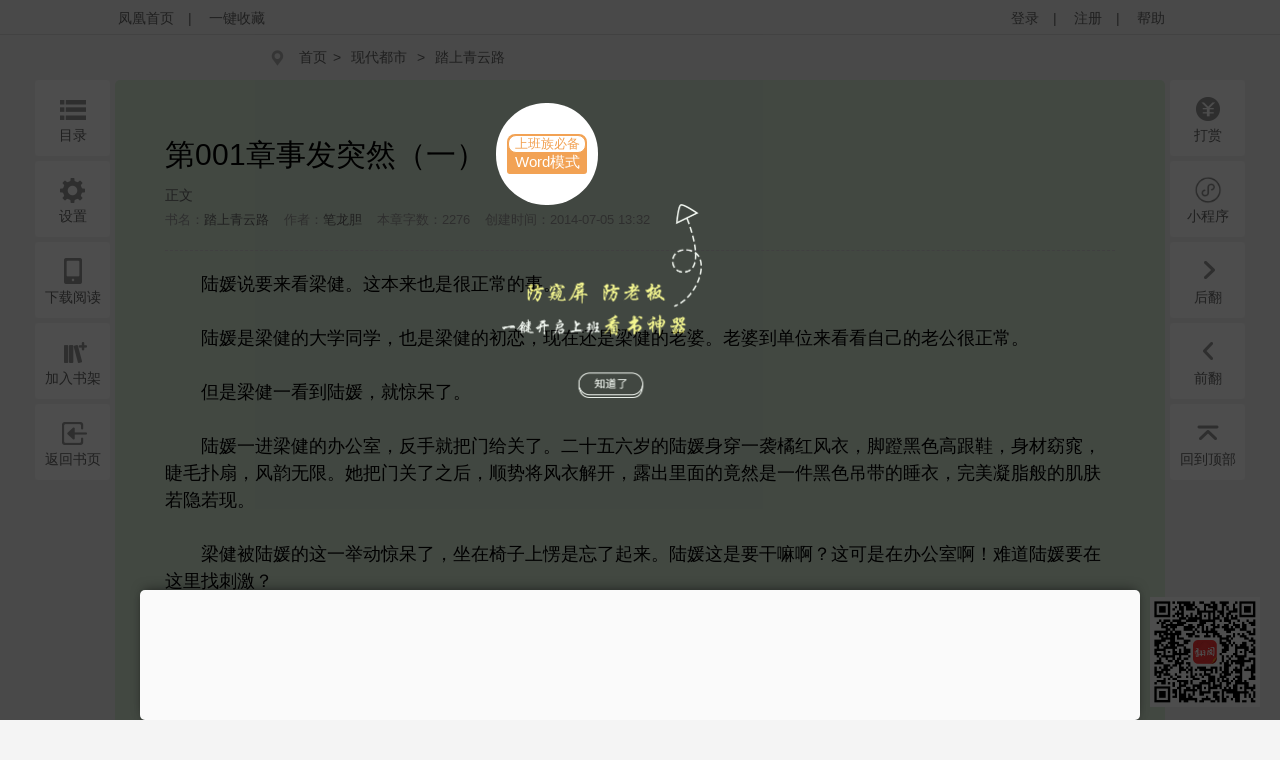

--- FILE ---
content_type: text/html;charset=utf-8
request_url: https://yc.ifeng.com/book/3029478/1/
body_size: 64385
content:
<!DOCTYPE html>
<html xmlns="http://www.w3.org/1999/xhtml" xml:lang="zh-CN" dir="ltr">
<head>
    <meta http-equiv="Content-Type" content="text/html; charset=UTF-8"/>
    <meta http-equiv="X-UA-Compatible" content="IE=8,11"/>
    <meta http-equiv="mobile-agent" content="format=html5; url=https://wap.yc.ifeng.com/book/3029478/1">
    <meta http-equiv="mobile-agent" content="format=xhtml; url=https://wap.yc.ifeng.com/book/3029478/1">
    <title>踏上青云路第001章事发突然（一） - 凤凰网书城</title>
    <meta name="keywords" content="踏上青云路,第001章事发突然（一）" />
    <meta name="description"
          content="凤凰网书城提供了笔龙胆创作的《踏上青云路》干净清爽无错字的文字章节：第001章事发突然（一）在线阅读。" />
    <link rel="shortcut icon" href="//www.yc.ifeng.com//images/favicon.ico" type="image/x-icon" />
    <link rel="stylesheet" href="//www.yc.ifeng.com//css/read.css">
  
<link rel='stylesheet' href='//www.yc.ifeng.com//css/center.css'>
 <style>
        .toast{
            display:none;
            position:fixed;
            top:50%;
            left:50%;
            height:50px;
            width:160px;
            margin-left:-80px;
            margin-top:-25px;
            text-align:center;
            line-height:50px;
            filter:alpha(opacity=50); /* IE */
            -moz-opacity:0.5; /* 老版Mozilla */
            -khtml-opacity:0.5; /* 老版Safari */
            opacity: 0.5; /* 支持opacity的浏览器*/;
            background:#000000;
            border-radius:4px;color:#ffffff;
        }
        a:hover{
                color:#F64243;
            }
    </style>
    <script src="https://x0.ifengimg.com/feprod/c/m/mobile_inice_v202.js"
        crossorigin="anonymous"></script>
</head>
<body onload="fn.read.init();">
<script src=//www.yc.ifeng.com//js/public_login0702_2.js></script>
<script src="https://h0.ifengimg.com/20150625/fa.min.js"></script>


<div id="header" style="display:none;">
        <div class="top">
            <div class="container_center" style="">
                <!-- 已登录 开始 -->
                <div class="login  hidden ">
                    	<label><span></span><span class="c9">(书币：)</span></label>
                    <label>|</label>
                    <a href="/logout" class="c6">退出</a>
                    <label>|</label>
                    <a href="" target="_blank"  class="c6">个人中心</a>
                </div>
                <!-- 已登录 结束 -->
                <!-- 未登录 开始 -->
                <div class="unlogin ">
                    <div class="unloginl">
                        <a href="javascript:;" onclick="fn.win.login();" class="v_align">登录</a >
                        <label>|</label>
                        <a target="_blank" href="https://id.ifeng.com/user/register" class="v_align">注册</a>
                        <label>|</label>
                        <a target="_blank" href="#" class="v_align">帮助</a>
                    </div>
                </div>
                <!-- 未登录 结束 -->
                <div class="loginSide">
                    <a href="https://www.ifeng.com" class="v_align">凤凰首页</a>
                    <label>|</label>
                   <a href="javascript:void(0);" rel="sidebar" onclick="addMark()" id="mark_href" class="v_align">一键收藏</a>
                </div>
                <div class="clearfix"></div>
            </div>
            
        </div>
        
        
        
<div id="body"  >
    <div class="container_center">
        
<div id="crumb">
    <div class="path">
        <i class="icon icon-crumbs"></i>
        <a href="/">首页</a><span>&gt;</span>
        <a href="/store/103_0_now_total_2_1" target="_blank">现代都市</a>
        &gt;
        <a href="/book/3029478/" alt="踏上青云路">踏上青云路</a>
     </div>
</div>
<div class="word-master" >
    <img src="//www.yc.ifeng.com//images/word-tip.png" id="word_tip">
</div>
<div class="article" id="control">
        <div class="title">
        		             <h2>第001章事发突然（一） <a href="javascript:void(0);" onclick="showWordTheme()">
                <div class="word-bg">
                    <div class="word-btn-div"id="word_btn_div">
                        <div class="word-title-1" id="word_title">上班族必备</div>
                        <div class="word-main-1" id="word_main">Word模式</div>
                    </div>
                </div>
            </a></h2>
            <h3 class="subtitle">正文</h3>
            <table class="c9">
                <tr>
                    <td>书名：<a href="/book/3029478/"><em>踏上青云路</em></a></td>
          			<td>作者：<a href="/book/search/?query=笔龙胆"><em>笔龙胆</em></a></td>
          			<td>本章字数：2276</td>
         		    <td>创建时间：2014-07-05 13:32</td>
                </tr>
            </table>
        </div>
        <div class="content" id="partContent"  style="line-height:1.5em;">
        </div>
        <br/>
      
        <!--<div class="center"><button class="btn" type="button" id="btn1">上一页</button><button class="btn" type="button" id="btn2">下一页</button></div>-->
    <div class="center">
        <div class='tip-off-box'>
            <div class='tip-off' id='tipOff'><img src='//www.yc.ifeng.com//images/icon_report_grey.png' id='tipIcon'>举报</div>
        </div>
        <button class="btn" type="button" id="btn1">上一页</button><button class="btn" type="button" id="btn2">下一页</button>
    </div>
        <div>
        
        <p style="padding: 20px;text-align:center;color:#999;font-szie: 14px;margin-bottom:-50px;">翻页快捷键左(←)右(→)方向键</p></div>
        <div class="leftbtn">
            <ul>
            		<!--  
                <li>
                    <i class="icon icon-book-mark"></i><em>书签</em>
                    <div class="inner">
                        <div class="fav-list">
                            <a href="#">第一章</a>
                            <a href="#">第一章</a>
                            <a href="#">第一章</a>
                            <a href="#">第一章</a>
                            <a href="#">第一章</a>
                            <a href="#">第一章</a>
                            <a href="#">第一章</a>
                            <a href="#">第一章</a>
                        </div>
                    </div>
                </li>-->
                                <li><a href="/book/3029478/toc/" target="_blank"><i class="icon icon-book-menu"></i><em>目录</em></a></li>
                                <li><i class="icon icon-book-setting"></i><em>设置</em>
                    <div class="inner">
                        <div class="read-conf">
                            <dl>
                                <dt>阅读主题:</dt>
                                <dd class="color">
                                    <span class="active" data-v="#DBEED9" style="background-color: #DBEED9;"></span>
                                    <span  data-v="#F1DEBD" style="background-color: #F1DEBD;"></span>
                                    <span  data-v="#E8FDFE" style="background-color: #E8FDFE;"></span>
                                    <span  data-v="#F6F6F6" style="background-color: #F6F6F6;"></span>
                                    <span  data-v="#000000" style="background-color: #000000;"></span>
                                </dd>
                                <dt>正文字体:</dt>
                                <dd class="font">
                                    <a href="javascript:;">宋体</a>
                                    <a class="active" href="javascript:;">雅黑</a>
                                    <a href="javascript:;">楷体</a>
                                </dd>
                                <dt>文字大小:</dt>
                                <dd class="fontSize">
                                    <a href="javascript:;">14</a>
                                    <a class="active" href="javascript:;">16</a>
                                    <a href="javascript:;">18</a>
                                    <a href="javascript:;">20</a>
                                </dd>
                                <dt>页面宽度:</dt>
                                <dd class="screen">
                                    <a href="javascript:;">小屏</a>
                                    <a class="active" href="javascript:;">正常</a>
                                    <a href="javascript:;">宽屏</a>
                                </dd>
                            </dl>
                        </div>
                    </div>
                </li>
                <li><i class="icon icon-book-wap"></i><em>下载阅读</em>
                    <div class="inner">
                        <img src="https://media.yc.ifeng.com//20240914.png" width=300px height=300px alt="">
                    </div>
                </li>
                <li><a href="javascript:fn.book.addFavorite('3029478');"><i class="icon icon-book-desk"></i><em>加入书架</em></a></li>
                                 <li><a href="/book/3029478/"><i class="icon icon-book-back"></i><em>返回书页</em></a></li>
                            </ul>
        </div>
        <div class="rightbtn">
            <ul>
                                 	<li><a href="javascript:fn.win.award();"><i class="icon icon-book-award"></i><em>打赏</em></a></li>
                                <!--  <li><a href=""><i class="icon icon-book-nice"></i><em>推荐</em></a></li>-->
               <!-- <li><a href="/book/3029478/comment/" target="_blank"><i class="icon icon-book-comment"></i><em>评论</em></a></li>  -->
                   
                   <li><i class="icon icon-book-comment"  style="background:url(/css/img/icon_xcs.png) no-repeat center center;background-size:28px 28px"></i><em>小程序</em> <div class="inner" style="left:-345px;">
                       <img src="/images/img_xcs_footer.jpeg" width="300px" height="300px" alt="">
                   </div>
                   </li></li>
                
                
                <li><a href="/book/3029478/2/"><i class="icon icon-book-next"></i><em>后翻</em></a></li>
                <li><a  class="disabled"  ><i class="icon icon-book-prev"></i><em>前翻</em></a></li>

                <li><a href="javascript:window.scrollTo(0,1);"><i class="icon icon-book-top"></i><em>回到顶部</em></a></li>
            </ul>
        </div>
</div>
    </div>
    <div class="toast" id='toast' >
       	该书籍已下线
    </div>
</div>

<!--  <div class="ewm_code" id="ewm_code"></div>
<div class="comment_div" id="comment_div">
  <form onsubmit="fn.book.comment(this);return false;">
  <input type="hidden" name="bookId" value="3029478" />
     <img src="/images/close.gif" class="close_img" id="close_img">
	 <div class="title">第001章事发突然（一）</div>
	 <textarea class="textarea_comment" id="comment_detail" name="content"></textarea>
	 <div class="can_input">你还可以输入 <span id="length_left">200</span> 字</div>
	 <a href="//www.yc.ifeng.com//book/3029478/comment/" target="_blank">查看全部评论</a>
	 <button type="submit" class="sub_btn">发布评论</button>
	 <div class="commentbtm">
			<label>
				<div class="com_picInput">
					<input id="verCode" name="verifyCode" type="text" size="6"
						class="code" maxlength="4" placeholder="验证码" />
				</div>
				<img id="verifyCode" src="/random" alt="点击更新" title="点击更新" />
				<button type="submit" value="" class="com_btn">马上发布</button>
			</label>
		</div>
 </form> 
 </div>   -->
<div class="ewm_code"  style="right: 20px; background:transparent;display: block;"><img src="/images/img_xcs_footer.png" width="110px"></div>
<div class="comment_div" id="comment_div">
  <form onsubmit="fn.book.comment(this);return false;">
     <img src="/images/close.gif" class="close_img" id="close_img">
      <input type="hidden" name="bookId" value="3029478" />
	 <div class="title">第001章事发突然（一）</div>
	 <textarea class="textarea_comment" id="comment_detail" name="content"></textarea>
	 <div class="can_input">你还可以输入 <span id="length_left">200</span> 字</div>
	 <div class="commentbtm">
			<label>
				<div class="com_picInput">
					<input id="verCode" name="verifyCode" type="text" size="6" class="code" maxlength="4" placeholder="验证码">
				</div>
				<img id="verifyCode" src="/random" alt="点击更新" title="点击更新">
			</label>
	 </div>
	 <div><a href="//www.yc.ifeng.com//book/3029478/comment/" target="_blank">查看全部评论</a>
	 <button type="submit" class="sub_btn">发布评论</button>
	 </div>
 </form> 

</div>
 <!--  <div class="ewm_code" id="ewm_code"></div>
<form onsubmit="fn.book.comment(this);return false;">
		<input type="hidden" name="bookId" value="3029478" />
		<textarea id="commentContent" name="content" placeholder="发表点什么吧..." maxlength = "300" ></textarea>
		<div class="com_right">
                    您还可以输<span id="textLimit" class="bold">300</span>个字符！
                </div>
		<div class="commentbtm">
			<label>
				<div class="com_picInput">
					<input id="verCode" name="verifyCode" type="text" size="6"
						class="code" maxlength="4" placeholder="验证码" />
				</div>
				<img id="verifyCode" src="/random" alt="点击更新" title="点击更新" />
				<button type="submit" value="" class="com_btn">马上发布</button>
			</label>
		</div>
</form>  -->

	<div id="footer">
		<div id="mylink">
			<a href="https://www.ifeng.com/corp/about/intro/" target="_blank" title="凤凰新媒体介绍">凤凰新媒体介绍</a><span>|</span>
			<a href="http://ir.ifeng.com/" target="_blank" title="投资者关系">投资者关系 Investor Relations</a><span>|</span>
			<a href="https://biz.ifeng.com/" target="_blank" title="广告服务">广告服务</a><span>|</span>
			<a href="https://career.ifeng.com/" target="_blank" title="诚征英才">诚征英才</a><span>|</span>
			<a href="https://www.ifeng.com/corp/privacy/" target="_blank" title="保护隐私权">保护隐私权</a><span>|</span>
			<a href="https://www.ifeng.com/corp/exemption/" target="_blank" title="免责条款">免责条款</a><span>|</span>
			<a href="https://help.ifeng.com/" target="_blank" title="意见反馈">意见反馈</a><span>|</span>
			<a href="https://phtv.ifeng.com/intro/" target="_blank" title="凤凰卫视介绍">凤凰卫视介绍</a><span>|</span>
			<a href="https://v.ifeng.com/" target="_blank" title="视频">视频</a><span>|</span>
			<a href="https://phtv.ifeng.com/" target="_blank" title="凤凰卫视">凤凰卫视</a>
		</div>
		<div class="copyright">
			<span>北京凤凰互动娱乐网络技术有限公司&nbsp;版权所有</span>&nbsp;&nbsp;&nbsp;&nbsp;Copyright © 2015 Phoenix New Media Limited All Rights Reserved.
		</div>
	</div>
	<div class="template hidden">
<div id="receive_ok" class="dialog">
    <div class="wrapper">
        <div class="inner">
            <div class="emoji ">
                <img src="//www.yc.ifeng.com//images/window/success.png" alt="">
            </div>
            <div class="message">
                <h4>恭喜，领取成功!</h4>
                <p>感谢您的参与，祝您阅读愉快!</p>
            </div>
            <div class="clearfix"></div>
        </div>
    </div>
</div>
<div id="receive_error" class="dialog">
    <div class="wrapper">
        <div class="inner">
            <div class="emoji ">
                <img src="//www.yc.ifeng.com//images/window/info.png" alt="">
            </div>
            <div class="message">
                <h4>领取失败!</h4>
                <p>请您搜索关注微信公众号-【翻阅读书会】反馈。</p>
            </div>
            <div class="clearfix"></div>
        </div>
    </div>
</div>
<div id="receive_had" class="dialog">
    <div class="wrapper">
        <div class="inner">
            <div class="emoji">
                <img src="//www.yc.ifeng.com//images/window/info.png" alt="">
            </div>
            <div class="message">
                <h4>您已成功领取，请勿重复操作。</h4>
                <p>感谢您的参与!</p>
            </div>
            <div class="clearfix"></div>
        </div>
    </div>
</div>
<div id="receive_expired" class="dialog">
    <div class="wrapper">
        <div class="inner">
            <div class="emoji">
                <img src="//www.yc.ifeng.com//images/window/info.png" alt="">
            </div>
            <div class="message">
                <h4>活动已过期，感谢您的参与!</h4>
            </div>
            <div class="clearfix"></div>
        </div>
    </div>
</div>



<div id="login_win" class="dialog">
    <h3>用户登录 </h3>
    <div id="login_wrapper">
        <div id="login_form">
            <form action="#" method="post">
                <div class="input_filed">
                    <div class="input_el">
                        <div id="login_error">你输入的用户名或密码有误</div>
                    </div>
                </div>
                <div class="input_group">
                    <label class="input_label">账号</label>
                    <div class="input_el">
                        <input type="text" name="username" class="txt" placeholder="请输入用户名"/>
                    </div>
                    <div class="clearfix"></div>
                </div>
                <div class="input_group" style="margin-top:15px;">
                    <label class="input_label">密码</label>
                    <div class="input_el">
                        <input type="password" name="password" class="txt error" placeholder="请输入密码"/></br>
                    </div>
                    <div class="clearfix"></div>
                </div>
                <div class="input_filed">
                    <div class="input_el">
                        <input type="checkbox" name="autologin" /><span>自动登录</span>
                    </div>
                </div>
                <div class="input_filed">
                    <div class="input_el">
                        <button type="submit" class="btn_middle">登录</button><a href="forgotpwd" class="forgotpwd">忘记密码？</a>
                    </div>
                </div>
                <div class="input_filed">
                    <div class="input_el">
                        <strong>还不是会员？</strong> <a href="">立即注册</a>
                    </div>
                </div>
            </form>
        </div>
    </div>
</div>

<div id="award_win" class="dialog">
    <h3>
        书籍打赏
    </h3>
    <div class="wrapper">
         <form onsubmit="fn.book.award(this);return false;">
                <input type="hidden" name="bookId" value="3029478"/>
                <input type="hidden" name="userId" value="${clientInfo.user.id}"/>
                <div class="input_group">
                    <label class="input_label">打赏金额</label>
                    <div class="input_el">
                        <label class="radio"><input type="radio" name="tipTadou" value="type1"><span>88书币</span></label>
                        <label class="radio"><input type="radio" name="tipTadou" value="type2" checked=""><span>588书币</span></label>
                        <label class="radio"><input type="radio" name="tipTadou" value="type3"><span>1888书币</span></label>
                        <label class="radio"><input type="radio" name="tipTadou" value="type4"><span>5888书币</span></label>
                        <label class="radio"><input type="radio" name="tipTadou" value="type5"><span>18888书币</span></label>
                        <label class="radio"><input type="radio" name="tipTadou" value="type6"><span>188888书币</span></label>
                    </div>
                    <div class="clearfix"></div>
                </div>
                <div class="input_group">
                    <label class="input_label">评论</label>
                    <div class="input_el">
                        <textarea name="comment" class="area_scroll" maxlength="120" >写的真棒！书币奉上！</textarea>
                    </div>
                    <div class="clearfix"></div>
                </div>
                <div class="input_filed">
                    <div class="input_el">
                        <button type="submit" class="btn_middle">确认打赏</button>
                    </div>
                </div>
                <br>
                <div class="input_filed">
                    <div class="input_el">
                        <p>您可用于打赏的书币剩余： <em></em>  书币   <a href="/charge/list/">[充值书币]</a></p>
                    </div>
                </div>
            </form>
        </div>
    </div>

<div id="award_ok" class="dialog alert">
    <div class="wrapper">
        <div class="content">
            <p>打赏成功</p>
        </div>
    </div>
</div>

<div id="award_bad" class="dialog">
    <div class="wrapper">
        <div class="inner">
            <div class="emoji bad">
                <img src="//www.yc.ifeng.com//images/window/info.png" alt="">
            </div>
            <div class="message failed">
                <h4>打赏失败，打赏权限未开启!</h4>
                <p>首次充值成功后，即可开通打赏权限进行打赏。</p>
                <p>感谢您的支持!</p>
            </div>
            <div class="clearfix"></div>
        </div>
        <div class="buttons">
            <a href="/charge/list/" class="btn_middle">立即充值</a>
            <span class="space"></span>
                    </div>
    </div>
</div>

    

<div id="award_err" class="dialog">
    <div class="wrapper">
        <div class="inner">
            <div class="emoji bad">
                <img src="//www.yc.ifeng.com//images/window/info.png" alt="">
            </div>
            <div class="message failed">
                <h4>非常抱歉!</h4>
                <p>您的书币余额太少了，无法进行本次打赏。请充值后继续打赏本书。</p>
                <p>感谢您的支持！</p>
            </div>
            <div class="clearfix"></div>
        </div>
        <div class="buttons">
            <a href="/charge/list/" class="btn_middle">立即充值</a>
            <span class="space"></span>
                    </div>

    </div>
</div><div id="favorite_win" class="dialog alert">
    <div class="wrapper">
        <div class="content">
            <h4>成功收藏本书</h4>
        </div>
    </div>
</div>


<div id="read_win" class="dialog">
    <div class="wrapper">
        <div class="inner">
            <div class="emoji bad">
                <img src="//www.yc.ifeng.com//images/window/info.png" alt="">
            </div>
            <div class="message">
                <h4>亲，这本书目前无法在网站阅读!</h4>
                <p>您可以选择以下两种方式进行阅读:</p>
            </div>
            <div class="clearfix"></div>
        </div>
        <div class="more">
                        <p><i class="icon-number-bg">2</i>使用手机浏览器登陆“<a href="https://iyc.ifeng.com">iyc.ifeng.com</a>”进行阅读</p>
        </div>
    </div>
</div>

<div id="pay_win" class="dialog">
    <div class="wrapper">
        <div class="inner">
            <div class="emoji">
                <img src="//www.yc.ifeng.com//images/window/info.png" alt="">
            </div>
            <div class="message">
                <h4>请您在新打开的页面完成充值</h4>
                <p>充值完成前不要关闭此窗口。</p>
                <p>完成充值后请根据您的情况点击下面的按钮：</p>
            </div>
            <div class="clearfix"></div>
        </div>
        <div class="buttons">
                <a href="/space/sysmessage" class="btn_middle">已完成充值</a>
                <span class="space"></span>
                <!-- <a href="javascript:fn.win.close();" class="btn_small">关  闭</a> -->
                  <a href="javascript:void(0);"  onclick="closeWindow()" class="btn_small">关  闭</a>
            </div>
    </div>
</div>

<div id="reg_win" class="dialog">
    <div class="wrapper">
        <div class="inner">
            <div class="emoji yeah">
                <img src="//www.yc.ifeng.com//images/window/newuser.png" alt="">
            </div>
            <div class="message">
                <h4>恭喜，注册成功！</h4>
                <p>您的用户名： td486363</p>
            </div>
            <div class="clearfix"></div>
        </div>
        <div class="more">
            <p>您还未绑定邮箱！ <a href="/space/userbindemail">绑定邮箱</a>  |   您还未绑定手机！ <a href="/space/userbindphone">绑定手机</a></p>
        </div>
        <div class="buttons">
            <a href="/" class="btn_small">返回首页</a>
        </div>
    </div>
</div>

<div id="del_confirm" class="dialog confirm">
    <div class="wrapper">
        <div class="content">
            删除后将无法恢复，您确定要删除吗？
        </div>
        <div class="buttons">
            <a href="javascript:;" class="btn_middle" id="btn_confirm_yes">确定删除</a>
            <span class="space"></span>
            <a href="javascript:;" class="btn_small btn-dis" id="btn_confirm_no">取消返回</a>
        </div>
    </div>
</div>

<div id="fav_err" class="dialog alert">
    <div class="wrapper">
        <div class="content">
            加入收藏失败，请按Ctrl+D进行添加！
        </div>
    </div>
</div>

<div id="message_tip" class="dialog alert">
    <div class="wrapper">
        <div class="content">

        </div>
    </div>
</div>
    <div id="tipOff_win" class="dialog tipOff-form">
        <div class='tipOff-form-title'>章节举报</div>
        <div class="wrapper tipOff-form-content">
            <div class='tipOff-form-head'>举报对象</div>
            <div class='tipOff-form-chapter'>第001章事发突然（一）</div>
            <form action="/illegal/" method="post" id="tipForm">
                <input type="hidden" name="chapterId" value="7005358" id="tipOff_cid">
                <input type="hidden" name="bookId" value="3029478" id="tipOff_bid">
                <div>
                    <div class='tipOff-form-head'>请选择违规原因（必选）</div>
                    <div class="input_el" style="margin-top:10px;">
                       <!--'1:暴力血腥；2：广告信息；3：抄袭侵权；4：政治敏感；5：色情低俗；6：其它-->
                        <label class="radio"><input type="radio" name="type" value="5" checked=""><span>色情低俗</span></label>
                        <label class="radio"><input type="radio" name="type" value="4" ><span>政治敏感</span></label>
                        <label class="radio"><input type="radio" name="type" value="1"><span>暴力血腥</span></label>
                        <label class="radio"><input type="radio" name="type" value="2"><span>广告信息</span></label>
                        <label class="radio"><input type="radio" name="type" value="3"><span>抄袭侵权</span></label>
                        <label class="radio"><input type="radio" name="type" value="6"><span>其他举报</span></label>
                    </div>
                    <div class="clearfix"></div>
                    <div class='tipOff-form-head mt20'>请输入举报描述</div>
                    <div class="input_el mt10 tipnum-box">
                        <textarea name="comment" class="area_scroll tipOff" maxlength="200"  onchange="setTipOffNum(this)" onkeydown="setTipOffNum(this)" onkeyup="setTipOffNum(this)" style='border:0;outline:none;' id="tipOff_comment"></textarea>
                        <label id='tipNum' class='tipnum'>0/200</label>
                    </div>
                </div>
                <div class="input_filed tipOff-btn">
                    <div class="input_el ml0">
                        <button type="button" class="btn_middle" id="tipOffBtn">提交</button>
                    </div>
                </div>
            </form>
        </div>
    </div>
    <div id="tipOff_ok" class="dialog alert">
        <div class="wrapper">
            <div class="content">
                <p>举报成功</p>
            </div>
        </div>
    </div>
    <div id="tipOff_err" class="dialog alert">
    <div class="wrapper">
        <div class="content">
            <p>举报失败</p>
        </div>
    </div>
</div>
<script language="javascript">

function closeWindow(){
    fn.win.close();
	jQuery("#btn_submit").attr("disabled",false);
 }
</script>
</div>    <script src="//www.yc.ifeng.com//js/vendor/jquery.js"></script>
    <script src="//www.yc.ifeng.com//js/plugins.js?v=1"></script>
    <script src="//www.yc.ifeng.com//js/main.js"></script>
	<script charset="UTF-8" src="//www.yc.ifeng.com//js/sensorsdata.min.js"></script>
	<script charset="UTF-8">
		var sensors = window['sensorsDataAnalytic201505'];
		sensors.init({
			server_url: 'https://dataapi-mall.ifeng.com/sa?project=freequick',
			heatmap:{scroll_notice_map:'not_collect'},
			use_client_time:true,
			send_type:'beacon'
		});
		sensors.registerPage({
			package: 'yc.ifeng.com',
			current_url: location.href,
			referrer: document.referrer
		});
		sensors.quick('autoTrack');
	</script>
	 <script> var sta_collection_time = new Date().getTime();</script>
<script id="sta_collection_new">
window.analytics(encodeURIComponent(window.location.href));
setTimeout(function() {
            window.aptracker.collection();
            window.remain();
        }, 800);
</script>
<script src="https://s4.cnzz.com/z_stat.php?id=1261499924&web_id=1261499924" language="JavaScript"></script>
<script src="https://media.yc.ifeng.com//js/www-analytics.js" language="JavaScript"></script><script type="text/javascript">
           $("#partContent").html(unescape("%u3000%u3000%u9646%u5A9B%u8BF4%u8981%u6765%u770B%u6881%u5065%u3002%u8FD9%u672C%u6765%u4E5F%u662F%u5F88%u6B63%u5E38%u7684%u4E8B%u3002%3Cbr%2F%3E%3Cbr%2F%3E%u3000%u3000%u9646%u5A9B%u662F%u6881%u5065%u7684%u5927%u5B66%u540C%u5B66%uFF0C%u4E5F%u662F%u6881%u5065%u7684%u521D%u604B%uFF0C%u73B0%u5728%u8FD8%u662F%u6881%u5065%u7684%u8001%u5A46%u3002%u8001%u5A46%u5230%u5355%u4F4D%u6765%u770B%u770B%u81EA%u5DF1%u7684%u8001%u516C%u5F88%u6B63%u5E38%u3002%3Cbr%2F%3E%3Cbr%2F%3E%u3000%u3000%u4F46%u662F%u6881%u5065%u4E00%u770B%u5230%u9646%u5A9B%uFF0C%u5C31%u60CA%u5446%u4E86%u3002%3Cbr%2F%3E%3Cbr%2F%3E%u3000%u3000%u9646%u5A9B%u4E00%u8FDB%u6881%u5065%u7684%u529E%u516C%u5BA4%uFF0C%u53CD%u624B%u5C31%u628A%u95E8%u7ED9%u5173%u4E86%u3002%u4E8C%u5341%u4E94%u516D%u5C81%u7684%u9646%u5A9B%u8EAB%u7A7F%u4E00%u88AD%u6A58%u7EA2%u98CE%u8863%uFF0C%u811A%u8E6C%u9ED1%u8272%u9AD8%u8DDF%u978B%uFF0C%u8EAB%u6750%u7A88%u7A95%uFF0C%u776B%u6BDB%u6251%u6247%uFF0C%u98CE%u97F5%u65E0%u9650%u3002%u5979%u628A%u95E8%u5173%u4E86%u4E4B%u540E%uFF0C%u987A%u52BF%u5C06%u98CE%u8863%u89E3%u5F00%uFF0C%u9732%u51FA%u91CC%u9762%u7684%u7ADF%u7136%u662F%u4E00%u4EF6%u9ED1%u8272%u540A%u5E26%u7684%u7761%u8863%uFF0C%u5B8C%u7F8E%u51DD%u8102%u822C%u7684%u808C%u80A4%u82E5%u9690%u82E5%u73B0%u3002%3Cbr%2F%3E%3Cbr%2F%3E%u3000%u3000%u6881%u5065%u88AB%u9646%u5A9B%u7684%u8FD9%u4E00%u4E3E%u52A8%u60CA%u5446%u4E86%uFF0C%u5750%u5728%u6905%u5B50%u4E0A%u6123%u662F%u5FD8%u4E86%u8D77%u6765%u3002%u9646%u5A9B%u8FD9%u662F%u8981%u5E72%u561B%u554A%uFF1F%u8FD9%u53EF%u662F%u5728%u529E%u516C%u5BA4%u554A%uFF01%u96BE%u9053%u9646%u5A9B%u8981%u5728%u8FD9%u91CC%u627E%u523A%u6FC0%uFF1F%3Cbr%2F%3E%3Cbr%2F%3E%u3000%u3000%u201C%u9646%u5A9B%uFF0C%u8FD9%u91CC%u53EF%u662F%u2026%u2026%u201D%u8FD8%u6CA1%u7B49%u6881%u5065%u628A%u4E00%u53E5%u8BDD%u8BF4%u5B8C%uFF0C%u9646%u5A9B%u5C31%u5DF2%u7ECF%u4E09%u6B65%u4E24%u6B65%uFF0C%u6765%u5230%u4E86%u6881%u5065%u7684%u9762%u524D%uFF0C%u76F4%u63A5%u5750%u5230%u4E86%u4ED6%u7684%u5927%u817F%u4E0A%uFF0C%u4E0E%u6881%u5065%u9762%u5BF9%u9762%uFF0C%u624B%u8155%u72B9%u5982%u5996%u86C7%u822C%u7F20%u4E0A%u6881%u5065%u7684%u8116%u9888%u3002%3Cbr%2F%3E%3Cbr%2F%3E%u3000%u3000%u6881%u5065%u77AC%u65F6%u5C31%u6FC0%u52A8%u8D77%u6765%u4E86%uFF0C%u4F46%u5634%u91CC%u8FD8%u5728%u8BF4%uFF1A%u201C%u8FD9%u662F%u529E%u516C%u5BA4%uFF0C%u8FD9%u6837%u4E0D%u597D%u5427%uFF1F%u201D%3Cbr%2F%3E%3Cbr%2F%3E%u3000%u3000%u201C%u6211%u5C31%u662F%u8981%u5728%u529E%u516C%u5BA4%uFF1F%u7537%u5B50%u6C49%u7BA1%u8FD9%u4E48%u591A%u5E72%u561B%uFF1F%u8FD8%u4E0D%u5982%u6211%u4E00%u4E2A%u5973%u4EBA%uFF01%u201D%u9646%u5A9B%u5C31%u662F%u5929%u751F%u4EFB%u6027%u3002%3Cbr%2F%3E%3Cbr%2F%3E%u3000%u3000%u542C%u9646%u5A9B%u8FD9%u4E48%u4E00%u8BF4%uFF0C%u6881%u5065%u88AB%u6FC0%u7740%u4E86%uFF0C%u53CD%u6B63%u529E%u516C%u5BA4%u95E8%u4E5F%u5DF2%u7ECF%u5173%u4E86%uFF0C%u4ED6%u4E5F%u4E0D%u7BA1%u8FD9%u4E48%u591A%u4E86%u3002%3Cbr%2F%3E%3Cbr%2F%3E%u3000%u3000%u4E00%u4E0B%u5B50%u5C06%u9646%u5A9B%u90A3%u8584%u5982%u8749%u7FFC%u7684%u7761%u8863%u64A9%u8D77%u3002%u987F%u65F6%uFF0CC%u5149%u65E0%u9650%u3002%3Cbr%2F%3E%3Cbr%2F%3E%u3000%u3000%u63A5%u4E0B%u53BB%uFF0C%u4E24%u4EBA%u5C31%u5728%u6905%u5B50%u4E0A%u5BFB%u627E%u5728%u5BB6%u91CC%u627E%u4E0D%u5230%u7684%u523A%u6FC0%u2026%u2026%u6881%u5065%u611F%u89C9%u5230%u81EA%u5DF1%uFF0C%u9A6C%u4E0A%u5C31%u8981%u8FBE%u5230%u5FEB%u4E50%u4E4B%u5DC5%uFF0C%u4E0D%u7531%u558A%u4E86%u8D77%u6765%uFF1A%u201C%u6211%u8981%u98DE%u4E86%u2026%u2026%u201D%3Cbr%2F%3E%3Cbr%2F%3E%u3000%u3000%u2026%u2026%3Cbr%2F%3E%3Cbr%2F%3E%u3000%u3000%u201C%u4F60%u98DE%u4EC0%u4E48%u554A%uFF01%u201D%u4E00%u4E2A%u4E0D%u540C%u4E8E%u9646%u5A9B%u7684%u5973%u4EBA%u58F0%u97F3%uFF0C%u5728%u6881%u5065%u8033%u8FB9%u54CD%u8D77%uFF0C%u201C%u9192%u9192%uFF0C%u6881%u5065%uFF0C%u4F60%u662F%u5728%u8BF4%u68A6%u8BDD%uFF1F%u201D%3Cbr%2F%3E%3Cbr%2F%3E%u3000%u3000%u63A5%u7740%uFF0C%u6881%u5065%u5C31%u88AB%u4EBA%u63A8%u4E86%u4E0B%u3002%3Cbr%2F%3E%3Cbr%2F%3E%u3000%u3000%u8FD8%u6CA1%u5B8C%u5168%u201C%u98DE%u8D77%u6765%u201D%uFF0C%u6881%u5065%u5C31%u88AB%u63A8%u9192%u4E86%u3002%u4E00%u9635%u604D%u60DA%u4E4B%u540E%uFF0C%u6881%u5065%u77A7%u89C1%u773C%u524D%u7684%u5E76%u975E%u8001%u5A46%u9646%u5A9B%uFF0C%u800C%u662F%u529E%u516C%u5BA4%u540C%u4E8B%u66F9%u9896%u3002%3Cbr%2F%3E%3Cbr%2F%3E%u3000%u3000%u201C%u6211%u2026%u2026%u7761%u7740%u4E86%uFF1F%u201D%u6881%u5065%u660E%u660E%u662F%u529E%u516C%u5BA4%uFF0C%u9760%u5728%u6905%u5B50%u91CC%u7761%u7740%u4E86%uFF0C%u8FD8%u505A%u4E86%u4E00%u4E2A%u8273%u4E3D%u7684%u767D%u65E5%u68A6%u3002%3Cbr%2F%3E%3Cbr%2F%3E%u3000%u3000%u201C%u4F60%u4E0D%u662F%u7761%u7740%u4E86%u662F%u4EC0%u4E48%uFF1F%u8981%u4E0D%u662F%u6211%u63A8%u9192%u4F60%uFF0C%u4F60%u8FD8%u5728%u558A%u2018%u98DE%u2019%u4EC0%u4E48%u7684%u3002%u201D%3Cbr%2F%3E%3Cbr%2F%3E%u3000%u3000%u4E09%u5341%u6765%u5C81%u3001%u59FF%u8272%u4FCF%u4E3D%u7684%u66F9%u9896%u5728%u6881%u5065%u8FB9%u4E0A%u4FEF%u7740%u8EAB%u5B50%uFF0C%u76EE%u5149%u65E0%u610F%u4E4B%u4E2D%u843D%u5728%u6881%u5065%u7684%u88E4%u5B50%u4E0A%u3002%3Cbr%2F%3E%3Cbr%2F%3E%u3000%u3000%u77AC%u95F4%uFF0C%u66F9%u9896%u53CC%u988A%u72B9%u5982%u98DE%u8FC7%u4E86%u7EA2%u971E%uFF0C%u6EE1%u9762%u7F9E%u7EA2%uFF1A%u201C%u4F60%uFF01%u201D%3Cbr%2F%3E%3Cbr%2F%3E%u3000%u3000%u66F9%u9896%u6025%u5306%u5306%u5730%u8F6C%u8FC7%u5029%u5F71%uFF0C%u8DD1%u56DE%u81EA%u5DF1%u7684%u4F4D%u7F6E%u53BB%u4E86%u3002%3Cbr%2F%3E%3Cbr%2F%3E%u3000%u3000%u6881%u5065%u4E00%u77A7%u81EA%u5DF1%u7684%u88E4%u5B50%uFF0C%u5C0F%u8179%u4E0B%u9762%u6B63%u652F%u8D77%u4E86%u5C0F%u51C9%u68DA%u3002%u8FD9%u5E94%u8BE5%u5C31%u662F%u521A%u624D%u90A3%u4E2A%u767D%u65E5%u68A6%u9020%u7684%u5B7D%uFF01%u88AB%u66F9%u9896%u7ED9%u770B%u5230%u4E86%u3002%u6881%u5065%u771F%u662F%u5C34%u5C2C%u7684%u8981%u6B7B%u3002%3Cbr%2F%3E%3Cbr%2F%3E%u3000%u3000%u201C%u51E0%u70B9%u4E86%uFF1F%u201D%u6881%u5065%u731B%u7136%u81EA%u95EE%uFF0C%u4E00%u770B%u624B%u673A%uFF0C%u5DF2%u7ECF%u5C06%u8FD1%u4E94%u70B9%uFF0C%u201C%u906D%u4E86%uFF01%u9886%u5BFC%u8981%u4E0B%u73ED%u4E86%uFF0C%u5F97%u9A6C%u4E0A%u53BB%uFF01%u201D%3Cbr%2F%3E%3Cbr%2F%3E%u3000%u3000%u6881%u5065%u4ECE%u6905%u5B50%u91CC%u8DF3%u8D77%u6765%uFF0C%u5F80%u697C%u4E0B%u8DD1%u53BB%u3002%3Cbr%2F%3E%3Cbr%2F%3E%u3000%u3000%u66F9%u9896%u770B%u7740%u6881%u5065%u9887%u4E3A%u82F1%u4FCA%u7684%u8EAB%u5F71%u8DD1%u51FA%u4E86%u529E%u516C%u5BA4%uFF0C%u8111%u6D77%u91CC%u4E0D%u7531%u53C8%u6D6E%u73B0%u4E86%u521A%u624D%u770B%u5230%u7684%u90A3%u4E00%u5E55%uFF0C%u5C0F%u5FC3%u810F%u4E0D%u7531%u7A81%u7A81%u5730%u8DF3%u7740%uFF1A%u6881%u5065%u5728%u68A6%u91CC%uFF0C%u662F%u4E0D%u662F%u68A6%u5230%u4E86%u6211%uFF1F%3Cbr%2F%3E%3Cbr%2F%3E%u3000%u3000%u9547%u515A%u59D4%u4E66%u00B7%u8BB0%u9EC4%u5C11%u534E%u4F3C%u5F80%u5E38%u4E00%u6837%u7B7E%u6279%u6587%u4EF6%u65F6%uFF0C%u82E5%u65E0%u5176%u4E8B%u5730%u62AC%u5934%u77A7%u4E86%u4E00%u773C%u6881%u5065%uFF0C%u624B%u4E2D%u7B14%u6CA1%u505C%uFF0C%u201C%u9547%u4E0A%uFF0C%u6709%u6CA1%u542C%u5230%u4EC0%u4E48%uFF1F%u201D%3Cbr%2F%3E%3Cbr%2F%3E%u3000%u3000%u201C%u55EF%u2026%u2026%u201D%u6881%u5065%u6CA1%u7ACB%u523B%u56DE%u7B54%uFF0C%u800C%u7528%u9F3B%u97F3%u62D6%u5EF6%u3002%3Cbr%2F%3E%3Cbr%2F%3E%u3000%u3000%u53BF%u4EE5%u4E0B%u4E0D%u8BBE%u79D8%u4E66%uFF0C%u4F46%u6881%u5065%u4F5C%u4E3A%u5341%u9762%u9547%u515A%u59D4%u79D8%u4E66%uFF0C%u5B9E%u9645%u4E0A%u5C31%u662F%u9EC4%u5C11%u534E%u7684%u79D8%u4E66%u3002%u9EC4%u5C11%u534E%u6709%u4E2A%u4E60%u60EF%uFF0C%u6BCF%u5929%u4E0B%u73ED%u524D%u7684%u534A%u4E2A%u5C0F%u65F6%u8BA9%u6881%u5065%u628A%u6587%u4EF6%u62FF%u4ED6%u7B7E%u6279%u5904%u7406%u3002%u8FD9%u534A%u5C0F%u65F6%u6881%u5065%u4E00%u822C%u90FD%u5728%u8FB9%u4E0A%u5019%u7740%u3002%3Cbr%2F%3E%3Cbr%2F%3E%u3000%u3000%u9EC4%u5C11%u534E%u5728%u7B7E%u6279%u6587%u4EF6%u5F53%u513F%uFF0C%u4E5F%u5E38%u4F1A%u95EE%u95EE%u6881%u5065%u9547%u4E0A%u6709%u6CA1%u4EC0%u4E48%u4F20%u95FB%u548C%u65B0%u9C9C%u4E8B%u513F%u3002%3Cbr%2F%3E%3Cbr%2F%3E%u3000%u3000%u5728%u6881%u5065%u770B%u6765%uFF0C%u9EC4%u5C11%u534E%u662F%u628A%u81EA%u5DF1%u5F53%u6210%u4E86%u201C%u8033%u7EBF%u201D%u3002%u4FD7%u8BDD%u8BF4%uFF0C%u201C%u9AD8%u5904%u4E0D%u80DC%u5BD2%u201D%uFF0C%u6709%u4E9B%u4E8B%uFF0C%u5750%u5728%u9886%u5BFC%u4F4D%u7F6E%u4E0A%uFF0C%u5C31%u662F%u542C%u4E0D%u5230%u3002%u5BF9%u6881%u5065%u6765%u8BF4%uFF0C%u9886%u5BFC%u613F%u610F%u95EE%u4ED6%uFF0C%u8BF4%u660E%u9886%u5BFC%u4FE1%u4EFB%u4ED6%uFF0C%u5E73%u65E5%u91CC%u6881%u5065%u4E5F%u4E50%u610F%u8BF4%u3002%3Cbr%2F%3E%3Cbr%2F%3E%u3000%u3000%u4E00%u6B21%u4ECE%u4E0A%u5230%u4E0B%u5F00%u5C55%u9886%u5BFC%u5E72%u90E8%u5230%u57FA%u5C42%u8E72%u70B9%u8C03%u7814%u6D3B%u52A8%u3002%u9547%u4E0A%u5C31%u5F00%u59CB%u6D41%u4F20%u5173%u4E8E%u9886%u5BFC%u5E72%u90E8%u4E0B%u57FA%u5C42%u7684%u6BB5%u5B50%u3002%u9EC4%u5C11%u534E%u7167%u4F8B%u95EE%u4ED6%u6709%u6CA1%u65B0%u9C9C%u4E8B%u65F6%uFF0C%u6881%u5065%u5F53%u4F5C%u7ED9%u9886%u5BFC%u89E3%u4E4F%uFF0C%u8BF4%u4E86%u90A3%u6BB5%u5B50%uFF1A%3Cbr%2F%3E%3Cbr%2F%3E%u3000%u3000%u6751%u91CC%u4F20%u4E0A%u7EA7%u9886%u5BFC%u6765%u8E72%u70B9%u4E86%uFF0C%u4E00%u7FA4%u516C%u725B%u548C%u4E00%u7FA4%u6BCD%u725B%u5C31%u6025%u7740%u5F80%u5916%u8DD1%uFF0C%u5728%u6751%u53E3%u78B0%u4E0A%u4E86%u3002%u6BCD%u725B%u95EE%u614C%u5F20%u516E%u516E%u7684%u516C%u725B%uFF0C%u4F60%u5E72%u561B%u8DD1%u554A%u3002%u516C%u725B%u8BF4%uFF0C%u542C%u8BF4%u9886%u5BFC%u5E72%u90E8%u90FD%u7231%u626F%u6DE1%uFF0C%u6240%u4EE5%u6211%u5F80%u5916%u8DD1%u3002%u6BCD%u725B%u70B9%u4E86%u70B9%u5934%u89C9%u5F97%u6709%u9053%u7406%u3002%u6BCD%u725B%u7684%u7591%u60D1%u89E3%u5F00%u4E86%uFF0C%u516C%u725B%u7EB3%u95F7%u4E86%uFF0C%u5509%uFF0C%u90A3%u4F60%u6BCD%u725B%u5E72%u561B%u4E5F%u5F80%u5916%u8D76%u554A%uFF1F%u6BCD%u725B%u6447%u5934%u9053%uFF0C%u6211%u542C%u8BF4%u9886%u5BFC%u5E72%u90E8%u90FD%u7231%u5439%u725B%u903C%uFF0C%u4F60%u8BF4%u6211%u80FD%u4E0D%u8DD1%u561B%uFF1F%3Cbr%2F%3E%3Cbr%2F%3E%u3000%u3000%u542C%u5B8C%u540E%uFF0C%u9EC4%u5C11%u534E%u4E00%u5F00%u59CB%u8FD8%u6123%u5728%u90A3%u91CC%uFF0C%u4E00%u4F1A%u624D%u56BC%u51FA%u201C%u626F%u6DE1%uFF08%u86CB%uFF09%u201D%u3001%u201C%u725B%u903C%uFF08%u00D7%uFF09%u201D%u7684%u8C10%u97F3%uFF0C%u7B11%u5F97%u5598%u4E0D%u8FC7%u6C14%u6765%uFF0C%u624B%u6307%u6881%u5065%uFF0C%u201C%u4F60%u5C0F%u5B50%uFF0C%u9017%u6211%u54EA%u3002%u201D%u201C%u4E0D%u662F%uFF0C%u9EC4%u4E66%u00B7%u8BB0%uFF0C%u5927%u5BB6%u90FD%u5728%u8BF4%u3002%u201D%u201C%u770B%u6765%u7FA4%u4F17%u7684%u521B%u9020%u529B%u662F%u65E0%u7A77%u7684%u3002%u201D%u201C%u662F%u554A%uFF0C%u9EC4%u4E66%u00B7%u8BB0%u201D%u3002%3Cbr%2F%3E%3Cbr%2F%3E%u3000%u3000%u5BF9%u9EC4%u5C11%u534E%u7684%u95EE%u8BDD%uFF0C%u6881%u5065%u4ECA%u5929%u6CA1%u9A6C%u4E0A%u56DE%u7B54%u3002%u4ED6%u53D1%u89C9%u9EC4%u4E66%u8BB0%u90A3%u53E5%u201C%u9547%u4E0A%uFF0C%u6709%u6CA1%u542C%u5230%u4EC0%u4E48%u201D%uFF0C%u4E0E%u5F80%u5E38%u7684%u95EE%u8BDD%u6709%u4E9B%u4E0D%u9760%u7D27%u3002%u4EE5%u5F80%u95EE%u65F6%uFF0C%u9EC4%u5C11%u534E%u4E00%u822C%u5934%u4E0D%u4F1A%u62AC%uFF0C%u4ECA%u5929%u5374%u62AC%u8D77%u5934%u6765%u770B%u4E86%u770B%u6881%u5065%u3002%u773C%u795E%u4E2D%u7684%u82E5%u65E0%u5176%u4E8B%uFF0C%u4F3C%u4E4E%u6B63%u8BF4%u660E%u4E86%u201C%u82E5%u6709%u5FC3%u4E8B%u201D%u3002%u53E6%u5916%uFF0C%u95EE%u53E5%u7684%u5185%u5BB9%u4E5F%u6709%u5FAE%u53D8%uFF0C%u6881%u5065%u4EE5%u524D%u7ECF%u5E38%u542C%u9EC4%u5C11%u534E%u95EE%u201C%u4ECA%u5929%u542C%u5230%u4EC0%u4E48%u4E86%u201D%uFF0C%u800C%u8FD9%u6B21%u5728%u524D%u9762%u52A0%u4E86%u4E2A%u201C%u9547%u4E0A%u201D%uFF0C%u4F3C%u4E4E%u5F3A%u8C03%u4E86%u9547%u673A%u5173%u5927%u697C%u5185%u90E8%u3002%u8FD9%u4E9B%u7EC6%u5FAE%u7684%u53D8%u5316%uFF0C%u8BF4%u8005%u65E0%u5FC3%uFF0C%u800C%u542C%u8005%u6709%u610F%u3002%3Cbr%2F%3E%3Cbr%2F%3E%u3000%u3000%u6881%u5065%u9053%uFF0C%u201C%u4ECA%u5929%u6CA1%u542C%u5230%u4EC0%u4E48%u65B0%u95FB%u3002%u201D%3Cbr%2F%3E%3Cbr%2F%3E%u3000%u3000%u201C%u6CA1%u6709%u5417%uFF1F%u201D%u9EC4%u5C11%u534E%u505C%u4E0B%u4E86%u7B14%uFF0C%u4F3C%u611F%u60CA%u8BB6%u3002%3Cbr%2F%3E%3Cbr%2F%3E%u3000%u3000%u6881%u5065%u521A%u8981%u56DE%u7B54%uFF0C%u697C%u4E0B%u51FA%u4E86%u5435%u95F9%u58F0%u3002%u5435%u95F9%u58F0%u4E0D%u662F%u4E00%u4EBA%u4E24%u4EBA%uFF0C%u4E5F%u4E0D%u662F%u5435%u4E00%u58F0%u4E24%u58F0%u3002%u6FC0%u70C8%u7684%u58F0%u97F3%uFF0C%u8BA9%u9EC4%u5C11%u534E%u8F6C%u4E86%u6CE8%u610F%u529B%u3002%3Cbr%2F%3E%3Cbr%2F%3E%u3000%u3000%u6881%u5065%u4E3B%u52A8%u8BF4%uFF0C%u201C%u9EC4%u4E66%u00B7%u8BB0%uFF0C%u6211%u4E0B%u53BB%u770B%u770B%u3002%u201D%3Cbr%2F%3E%3Cbr%2F%3E%u3000%u3000%u201C%u53BB%u5427%uFF0C%u770B%u770B%u4EC0%u4E48%u60C5%u51B5%u3002%u201D%u9EC4%u5C11%u534E%u8BF4%u7740%u53C8%u4F4E%u5934%u7B7E%u6587%u4EF6%u3002%3Cbr%2F%3E%3Cbr%2F%3E%u3000%u3000%u7B49%u6881%u5065%u8D70%u4E86%u4E4B%u540E%uFF0C%u9EC4%u5C11%u534E%u53C8%u653E%u4E0B%u7B14%uFF0C%u62AC%u5934%u671B%u95E8%u53E3%uFF0C%u5C31%u5982%u6881%u5065%u5728%u95E8%u53E3%u8FD8%u672A%u8D70%uFF0C%u5FC3%u91CC%u6D8C%u8D77%u4E00%u4E1D%u6B49%u759A%uFF1A%u6881%u5065%u8DDF%u4E86%u4ED6%u591A%u5E74%uFF0C%u8FD8%u6CA1%u6709%u89E3%u51B3%u526F%u79D1%u7EA7%u3002%u4ED6%u591A%u6B21%u5411%u533A%u59D4%u63D0%u51FA%u63D0%u62D4%u6881%u5065%u7684%u5EFA%u8BAE%uFF0C%u6700%u8FD1%u533A%u59D4%u540C%u610F%u4E86%uFF0C%u53EF%u6CA1%u60F3%u5230%u539F%u533A%u59D4%u4E66%u00B7%u8BB0%u8521%u70C1%u8BF4%u8C03%u5C31%u8C03%uFF0C%u65B0%u4EFB%u533A%u59D4%u4E66%u00B7%u8BB0%u80E1%u5C0F%u82F1%u5230%u4F4D%u540E%uFF0C%u6881%u5065%u7684%u4E8B%u5C31%u6B64%u6401%u4E0B%u3002%u80E1%u5C0F%u82F1%u4E0A%u53F0%u540E%uFF0C%u4ED6%u81EA%u5DF1%u4E5F%u88AB%u5217%u5165%u8C03%u6574%u5BF9%u8C61%uFF0C%u5B9E%u5728%u662F%u6CE5%u83E9%u8428%u8FC7%u6CB3%u81EA%u8EAB%u96BE%u4FDD%u3002%u63D0%u62D4%u6881%u5065%u81F3%u5C11%u5728%u6700%u8FD1%u5DF2%u662F%u4ED6%u65E0%u80FD%u4E3A%u529B%u7684%u4E8B%u60C5%u3002%u4ECA%u5929%u4E0B%u5348%uFF0C%u533A%u59D4%u6B63%u5728%u53EC%u5F00%u5E38%u59D4%u4F1A%uFF0C%u8FD9%u65F6%u4F1A%u8BAE%u8BE5%u7ED3%u675F%u4E86%uFF0C%u4ED6%u9EC4%u5C11%u534E%u7684%u53BB%u7559%u4E5F%u8BE5%u5C18%u57C3%u843D%u5B9A%u4E86%u3002%3Cbr%2F%3E%3Cbr%2F%3E%u3000%u3000%u9EC4%u5C11%u534E%u80CC%u90E8%u79BB%u5F00%u4E86%u6905%u5B50%u80CC%uFF0C%u624B%u673A%u62FF%u5728%u624B%u91CC%uFF0C%u53D1%u4E86%u4E00%u6761%u77ED%u4FE1%uFF1A%u4F1A%u597D%u4E86%u5417%uFF1F%u6211%u53BB%u54EA%u91CC%u5B9A%u4E86%u5417%uFF1F%u77ED%u4FE1%u56DE%u590D%u975E%u5E38%u795E%u901F%uFF1A%u5B9A%u4E86%uFF0C%u533A%u4F53%u80B2%u5C40%u4E00%u628A%u624B%u3002%u9A6C%u4E0A%u5C31%u8981%u8C08%u8BDD%uFF0C%u505A%u4E0B%u51C6%u5907%u5427%u3002"));
        
    $(document).keydown(function(event) {
        if(event.keyCode == 37) {
                }
        else if(event.keyCode == 39) {
                    window.location.href="/book/3029478/2/";
                }
    });
    
    $(document).ready(function(){
             $("#btn1").bind("click",
                 function() {
                                     });

        $("#btn2").bind("click",
            function() {
                            window.location.href="/book/3029478/2/";
                        });

    });



   $(".color span").bind("click",function(){
   var i=$(this).index();
   var $artical=$("#control").children();
   var $artical_title=$("#control").find("h2");
   if(i==4){
      $artical.css({"color":"#FFF"});
	  $artical_title.css({"color":"#FFF"});
   }else{
     $artical.css({"color":"#000"});
	  $artical_title.css({"color":"#000"});
   }
});


document.body.onselectstart=document.body.oncontextmenu=function(){return false;};
document.oncontextmenu=blk; 
function blk(oEvent){
   if(window.event) oEvent=window.event;
   if(oEvent.button==2){return false; }
}

document.body.onselectstart=document.body.oncontextmenu=function(){return false;};
document.oncontextmenu=blk;  
</script>
<script type="text/javascript">
<!--
var url=location.href,isFirefox=0;
function getBookName(){
  var jQuery_name=jQuery(".path").find("a:eq(2)");
  var jQuery_img=jQuery(".bookimg");
  var book_name=jQuery_name.html();
  var name="凤凰原创_";
   if(jQuery_img.length>0){	
     name+=book_name;
   }else{				      
     var jQuery_ch_name=jQuery("#control").find("h2:eq(0)");
     var ch_name=jQuery_ch_name.html();
     name+=book_name+"_"+ch_name;     
   }
   return name;
}

function addMark(){
  var name=getBookName();
  try{window.external.addFavorite(url,name)}catch(d){try{window.sidebar.addPanel(name,url,"")}catch(d){  
     if(!isFirefox) fn.tip.show("加入收藏失败，请使用Ctrl+D进行添加")
  }}
}

setFirefoxMark();
function setFirefoxMark(){

    var name=getBookName();
    var userAgent = navigator.userAgent; //取得浏览器的userAgent字符串	
    if (userAgent.indexOf("Firefox") > -1) {
        var $mark_href=jQuery("#mark_href");
        
        $mark_href.attr({"href":url,"title":name});

		isFirefox=1;
    } 
 }
//-->
</script>
 <script src="/js/jquery.qrcode.min.js"></script> 
<script>


//var comment_href=jQuery("#comment_href"),comment_div=jQuery("#comment_div"),right_tool_ul=jQuery("#right_tool_ul");
//comment_div.css({"top":comment_href.offset().top-10,"left":jQuery("#partContent").offset().left+480});
//comment_href.hover(function(){ comment_div.show();});

//var comment_detail=jQuery("#comment_detail"),length_left=jQuery("#length_left");
//comment_detail.keyup(function(){
//   var val=comment_detail.val();
//   var len=val.length;
//   length_left.text(200-len);
//});
var close_img=jQuery("#close_img");
close_img.click(function(){comment_div.slideUp();});
</script>
 <style>
        .float-ad-footer{
             position:fixed;right:0;bottom:-6px;left:0;height:140px;margin:auto;background:rgba(0,0,0,.5);text-align:center;filter:alpha(opacity=50);/*IE*/
             opacity:.75;
        }
        .float-ad-footer .foot-img-div{ position:relative;top:-30px;width:1000px;margin:0 auto;overflow:hidden;}
        .float-ad-footer .foot-img{ height:170px;}
        .float-ad-footer-close{
            position:absolute;top:10px;right:10px;cursor:pointer;
        }
        .float-ad-footer-ewm{
            position:absolute;top:12%;left:57%;width:5%;color:#FFF;font-size:6px;
        }
        .float-ad-footer-ewm img{ width:100%;}
        .float-ad-footer-button{
            position:absolute;top:15%;left:62.4%;width:7%;color:#FFF;font-size:6px;
        }
        .float-ad-footer-button img{ width:100%;margin-bottom:12%;}
        .float-ewm-div{ display:none;position:absolute;width:95px;height:100px;padding:5px;background:#FFF;border:1px solid #DDD;text-align:center;font-size:12px;line-height:8px;z-index:1000;}
        .float-ewm-div img{ width:80px;height:80px;margin:0 auto;}
        .float-ad-footer-arrow{
            display:none;position:fixed;bottom:0;left:0;width:16px;text-align:center;color:#FFF;background:#F42F2F;
            border-radius:0 3px 3px 0;
        }
        .float-ad-footer-arrow img{width:100%;height:100%;cursor:pointer;}
    </style>
        
     <div class="float-ad-footer" id="float_ad_footer" style="height:165px;display:none;">
          <div class="foot-img-div" style="height:195px;top:-29px;">
          <a href="//lm.yc.ifeng.com/download/index.shtml" target="_blank"><img src="https://p1.ifengimg.com/yc/201804/images/p1.png" class="foot-img" style="width:1000px;height:auto;" ></a>
          </div>
        
          <img src="https://p1.ifengimg.com/yc/2017/08/images/close.png" class="float-ad-footer-close" id="float_ad_footer_close">
    </div>
    <div class="float-ad-footer-arrow" id="float_ad_footer_arrow">
          <img src="https://p1.ifengimg.com/yc/2017/08/images/footer-arrow.png">
    </div>
      
    <script>
        var cookie = {
            "setCookie": function(name, value) {

                var leftTime = new Date();
                //创建cookie
                var fullYear=leftTime.getFullYear();
                var month=leftTime.getMonth()+1;
                var date=leftTime.getDate();
                leftTime=new Date(fullYear+"/"+month+"/"+date+" 23:59:59");
                leftTime=leftTime.getTime();


                document.cookie = name+ "=" + escape(value) + ";expires=Fri, 31 Dec 9999 23:59:59 GMT;domain=ifeng.com;path=/;";
                document.cookie="floatcancel="+leftTime+";expires=Fri, 31 Dec 9999 23:59:59 GMT;domain=ifeng.com;path=/;";

            },
            "getCookie": function(name) {
                //name 为想要取到的键值的键名
                var reg = /\s/g;
                var result = document.cookie.replace(reg, "");
                var resultArr = result.split(";");
                var times="0";
                for (var i = 0; i < resultArr.length; i++) {
                    var nameArr = resultArr[i].split("=");
                    if (nameArr[0] == name) {
                        times=nameArr[1];
                    }
                }
                return times;
            },
            "removeCookie": function(name) {
                //name为想要删除的Cookie的键名
                var oDate = new Date(); //时间对象
                oDate.setDate(new Date().getDate() - 1);
                document.cookie = name + "=;expires=" + oDate + ";path=/";
            }
        }
        var nowDate=new Date().getTime();
       
	
        function pushHistory() {
            try{
                if (!/ifeng.com/.test(document.referrer)) {
                    var state = {
                        title: "index",
                        url:  "/"
                    };
                    window.history.pushState(state, "index", location.href);
                    state = {
                        title: "index",
                        url: ""
                    };
                    window.history.pushState(state, "index", "");
                }}catch(e){}
        }

        setTimeout(function () {
            pushHistory()
            try{
                window.addEventListener("popstate", function (e) {
                    if (window.history.state != null && window.history.state.url != "") {
                        location.href = window.history.state.url
                    }
                });}
            catch(e){}
        }, 300);
        var client=$(".col_nav").find("li:eq(11)");
        if(client.length==0){
           client=$(".nv-nav").find("li:eq(11)");
        }
      
        client.append('<div id="ewm_div" class="float-ewm-div"><img src="https://media.yc.ifeng.com//20240914.png"><br/><span style="font-weight:normal;font-size:12px;">免费领取200书券</span></div>');
         if($(".col_nav").find("li:eq(11)").length==1){$("#ewm_div").css({"line-height":"14px"});}
        
        client.hover(function(){
        $("#ewm_div").css({"top":client.offset().top+38,"left":client.offset().left-15});
            client.height(client.height()+100);
            $("#ewm_div").show();
        },function(){ 
            client.height(client.height()-100);$("#ewm_div").hide();
        });
    </script>
</div>
<link rel="stylesheet" href="//www.yc.ifeng.com//css/word.css">
<div id="word_div" class="word-div">
    <div id="word_top" class="word-top">
        <img src="//www.yc.ifeng.com//images/word-bg-2.png"><img src="//www.yc.ifeng.com//images/word-bg-3.png"><img src="//www.yc.ifeng.com//images/word-bg-4.png"><img src="//www.yc.ifeng.com//images/word-bg-5.png"><img src="//www.yc.ifeng.com//images/word-bg-6.png"><img src="//www.yc.ifeng.com//images/word-bg-7.png"><img src="//www.yc.ifeng.com//images/word-bg-16.png"><img src="//www.yc.ifeng.com//images/word-bg-17.png"><img src="//www.yc.ifeng.com//images/word-bg-8.png"><img src="//www.yc.ifeng.com//images/word-bg-9.png"><img src="//www.yc.ifeng.com//images/word-bg-10.png"><img src="//www.yc.ifeng.com//images/word-bg-15.png">
        <img src="//www.yc.ifeng.com//images/word-bg-18.png" class="word-close" onclick="hideWordTheme()">
    </div>
    <div class="word-main" id="word_main">
        <div id="word_content" class="word-content">
            <div id="word_title" class="word-title">
                <span id="title_span"></span>
                <span id="tools_span" class="f_r">
                        <a href="javascript:void(0);" class="style-normal-href" onclick="hideWordTheme()">经典模式</a>&nbsp; <a href="/book/3029478/toc/" target="_blank"><i class="icon icon-book-menu" alt="目录" title="目录"></i></a><a
                        href="javascript:fn.book.addFavorite('3029478');"><i class="icon icon-book-desk" alt="加入书架" title="加入书架"></i></a><a href="javascript:fn.win.award();"><i class="icon icon-book-award" alt="打赏" title="打赏"></i></a><i class="icon icon-book-setting" id="setting_icon" alt="设置" title="设置"></i>
                        <i class="icon icon-book-wap" id="ewm_icon" alt="下载阅读" title="下载阅读"></i><a href="/book/3029478/"><i class="icon icon-book-back" alt="书封" title="书封"></i></a><a  class="disabled" ><i class="icon icon-book-prev" alt="上一章" title="上一章"></i></a><a href="/book/3029478/2/"><i class="icon icon-book-next" alt="下一章" title="下一章"></i></a>
                    </span>
            </div>
            <div id="word_detail" class="word-detail">

            </div>

        </div>
        <div class="word-ewm" id="word_ewm">
            <img src="https://media.yc.ifeng.com//20240914.png" width="200px" height="200px" alt="">
        </div>
        <div class="word-inner" id="setting_div">
            <div class="read-conf">
                <dl>
                    <dt>正文字体:</dt>
                    <dd class="font">
                        <a href="javascript:;">宋体</a>
                        <a href="javascript:;" class="active">雅黑</a>
                        <a href="javascript:;">楷体</a>
                    </dd>
                    <dt>文字大小:</dt>
                    <dd class="fontSize">
                        <a href="javascript:;" class="active">14</a>
                        <a  href="javascript:;">16</a>
                        <a href="javascript:;">18</a>
                        <a href="javascript:;">20</a>
                    </dd>

                </dl>
            </div>
        </div>
    </div>
    <div id="word_bottom" class="word-bottom"><img src="//www.yc.ifeng.com//images/word-bg-11.png"><img src="//www.yc.ifeng.com//images/word-bg-14.png" class="f_r"></div>

</div>
<script>
    jQuery.each(jQuery('.color span'),function(){jQuery(this).click(function(){
        var size_index = jQuery(this).index();
        jQuery("#word_title").attr("class","word-title-"+(size_index+1));
        jQuery("#word_main").attr("class","word-main-"+(size_index+1));
    });
    });
    jQuery("#setting_icon").click(function(){ showSettings()});
    jQuery("#setting_div").hover(function(){},function(){jQuery("#setting_div").hide()})
    jQuery("#ewm_icon").click(function(){ showEwm()});
    jQuery("#word_ewm").hover(function(){},function(){jQuery("#word_ewm").hide()})

    var word_height=jQuery("#word_div").height();
    word_height=word_height-228;
    var str_word_end='<div class="center" style="color: rgb(0, 0, 0);padding:20px 0;"><button class="btn" type="button" id="btnw1">上一页</button><button class="btn" type="button" id="btnw2">下一页</button></div>';
    jQuery("#word_content").height(word_height);
    jQuery("#word_detail").html("<div class='title'>"+jQuery(".title:eq(0)").html()+"</div>"+jQuery("#partContent").html()+str_word_end).height(word_height-50);
    jQuery("#title_span").html(jQuery(".title:eq(1)").html());
    jQuery("#word_div .title h2 a").remove();
    var isWord=jQuery.cookie("wordTheme");
    var customArr=jQuery.cookie("custom");
    if(typeof(customArr)!= "undefined" && customArr.length>0)customArr=customArr.split("-");

    if(typeof(customArr)!= "undefined" && customArr.length>=3){jQuery("#setting_div .font a").eq(customArr[1]).addClass("active").siblings().removeClass("active");
        jQuery("#setting_div .fontSize a").eq(customArr[2]).addClass("active").siblings().removeClass("active");}
    if (typeof(isWord) == "undefined" || isWord=="-1" || isWord==0){
        setTimeout(function(){ hideWordTheme();},100);
    }else{
        setTimeout(function(){ showWordTheme();},100);
    }

    //声明_czc对象:
    var _czc = _czc || [];
    function showWordTheme(){
        jQuery("#word_tip").parent().hide();
        jQuery("#header").hide();
        jQuery("#word_div").show();
        jQuery(document.body).css("overflow-y","hidden");
        jQuery.cookie("wordTheme", 1);
        jQuery(".word-bg").css("z-index",1);
        isWord=1;
        try {
            _czc.push(['_trackEvent', '正文阅读', '正文', 'word模式','','word模式点击']);
        }catch (e){
            console.log("统计错误",e);
        }
    }
    function hideWordTheme(){
        jQuery("#word_div").hide();
        jQuery("#header").show();
        jQuery(document.body).css("overflow-y","auto");
        if(isWord==1){ jQuery.cookie("wordTheme", 0);isWord=0;}
        if(typeof(isWord)== "undefined" || isWord=="-1"){
            jQuery("#word_tip").css({"margin-left":jQuery("#word_btn_div").offset().left-100,"margin-top":jQuery("#word_btn_div").offset().top+60}).bind("click",function(){
                jQuery(".word-bg").css({"background":"transparent"});
                jQuery(".word-bg").css("z-index",1);
                jQuery("#word_tip").parent().hide();
                jQuery(document.body).css("overflow-y","auto");
                jQuery.cookie("wordTheme", 0);
            });
            jQuery(".word-bg").css({"background":jQuery("#control").css("background")})
            jQuery("#word_tip").parent().show();
            jQuery(document.body).css("overflow-y","hidden");
            jQuery(document.body).bind("scroll",function(event){jQuery("#word_tip").parent().hide();});
            jQuery(document.body).bind("touchmove",function(event){jQuery("#word_tip").parent().hide();});
            window.addEventListener('scroll', function(event){jQuery("#word_tip").parent().hide();});
        }else{
            jQuery(".word-bg").css({"background":"transparent"});
            jQuery(".word-bg").css("z-index",1);
        }
        var ewm_code=jQuery("#ewm_code");
//        if(ewm_code.html()==""){
       // ewm_code.qrcode({
//            render: "canvas", //canvas方式
//            width: 80, //宽度
//            height:80, //高度
//            text: "https://wap.yc.ifeng.com/book/3029478/1" //任意内容
        //}).}
            ewm_code.css({"left": jQuery("#control").offset().left+jQuery("#control").width()+105}).show();
        try {
            _czc.push(['_trackEvent', '正文阅读', '正文', '经典模式','','经典模式点击']);
        }catch (e){
            console.log("统计错误",e);
        }

    }
    function goPage(url){
        if(url!=null && url!=""){
            location.href=url;
        }
    }
    function showSettings(){
        jQuery("#setting_div").css({"top":jQuery("#setting_icon").offset().top+30,"left":jQuery("#setting_icon").offset().left-150}).show();
    }
    function showEwm(){
        jQuery("#word_ewm").css({"top":jQuery("#ewm_icon").offset().top+20,"left":jQuery("#ewm_icon").offset().left-105}).show();
    }


    jQuery('.font a').bind('click', function(){
        var font_index= jQuery(this).index();
        jQuery('.leftbtn .font a:eq('+font_index+')').addClass("active").siblings().removeClass("active");
        jQuery('#setting_div .font a:eq('+font_index+')').addClass("active").siblings().removeClass("active");
        jQuery("#word_detail").css('font-family', ['SimSun','Microsoft YaHei','STKaiti, KaiTi'][font_index]);
        jQuery("#partContent").css('font-family', ['SimSun','Microsoft YaHei','STKaiti, KaiTi'][font_index]);
    });
    jQuery('.fontSize a').bind('click', function(){
        var size_index = jQuery(this).index();

        jQuery('.leftbtn .fontSize a:eq('+size_index+')').addClass("active").siblings().removeClass("active");

        jQuery('#setting_div .fontSize a:eq('+size_index+')').addClass("active").siblings().removeClass("active");
        jQuery("#word_detail").css('font-size', ['14px','16px','18px','20px'][size_index]);
        jQuery("#partContent").css('font-size', ['14px','16px','18px','20px'][size_index]);
    });

    $(document).ready(function() {
        $("#btnw1").bind("click",
            function () {
                        });

        $("#btnw2").bind("click",
            function () {
                            window.location.href = "/book/3029478/2/";
                        });
    });
    $(".screen a").click(function(){
        setTimeout(function(){jQuery("#ewm_code").css("left",jQuery("#control").offset().left+jQuery("#control").width()+105);},100);
    });
    $("#tipOff").hover(function(){
        $("#tipIcon").attr("src","//www.yc.ifeng.com//images/icon_report_red.png");
    },function(){
        $("#tipIcon").attr("src","//www.yc.ifeng.com//images/icon_report_grey.png");
    })
    $("#tipOff").click(function(){
        if(!window.IS_LOGIN()){
            login()
            return false
        }
        fn.box.show("#tipOff_win")
    })
    $("#tipOffBtn").click(function(){

        var comment=encodeURI($("#tipOff_comment").val())
       jQuery.ajax({

            url:'/illegal/',
            data:{'chapterId':$("#tipOff_cid").val(),'bookId':$("#tipOff_bid").val(),'type':$('input[type=radio][name=type]:checked').val(),'comment':comment},
           contentType: 'text/json,charset=utf-8',
            success:function(res){
                if(res==1){
                    fn.box.show("#tipOff_ok");}
               else{
                    fn.box.show("#tipOff_err")}
            }
        })
    })
    function setTipOffNum(obj){
        obj.value=obj.value.substring(0, 200)
        $("#tipNum").html(obj.value.length+"/200");
    }
    
    function goOffLine(){
        if(!$("#toast").is(":visible")){
            $("#toast").show();
            setTimeout(function(){
                $("#toast").hide()
            },3000)
        }
    }
</script>
    <script src="https://x0.ifengimg.com/feprod/c/web/d/pc_novel.js"
        crossorigin="anonymous"></script>
    <script>
        IfengAmgr.tplLib.pc_novel.render();
    </script>
</body>
</html>


--- FILE ---
content_type: text/html; charset=UTF-8
request_url: https://region.ifeng.com/get?format=js&callback=fa_0_176947826499799
body_size: 85
content:
(function(){fa_0_176947826499799("9999_9999_[abroad][18.117.86.212]")})();